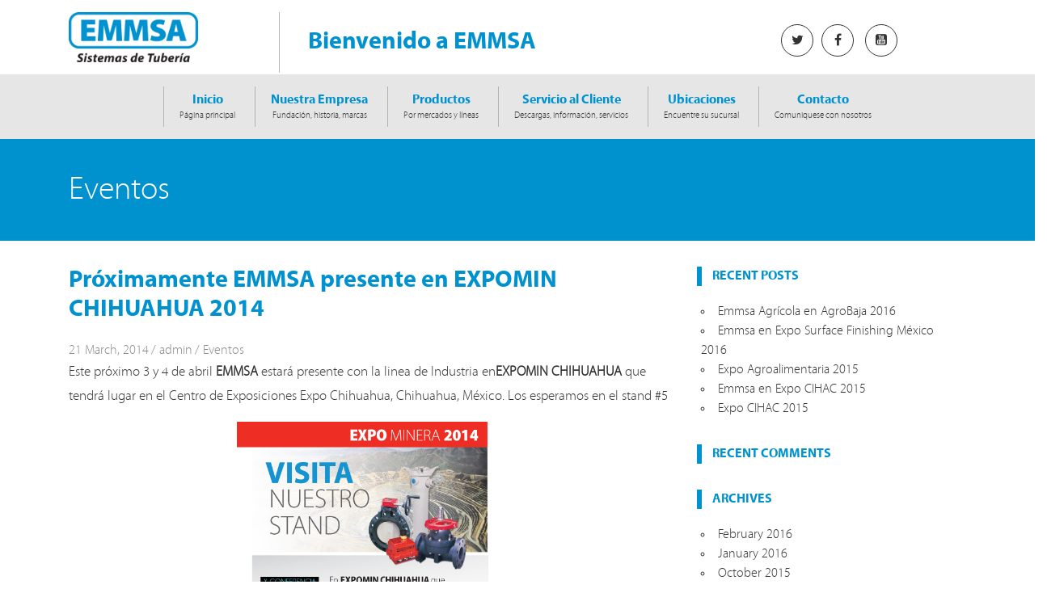

--- FILE ---
content_type: text/html; charset=UTF-8
request_url: https://emmsa.com/eventos/?p=41
body_size: 5936
content:
<!DOCTYPE html>
<html lang="en-US">

<head>
<meta charset="UTF-8">
<meta name="viewport" content="width=device-width, initial-scale=1">
<link rel="profile" href="http://gmpg.org/xfn/11">
<link rel="pingback" href="https://emmsa.com/eventos/xmlrpc.php">

<title>Próximamente EMMSA presente en EXPOMIN CHIHUAHUA 2014 &#8211; EMMSA Sistemas de Tubería</title>
<link rel='dns-prefetch' href='//s.w.org' />
<link rel="alternate" type="application/rss+xml" title="EMMSA Sistemas de Tubería &raquo; Feed" href="https://emmsa.com/eventos/?feed=rss2" />
<link rel="alternate" type="application/rss+xml" title="EMMSA Sistemas de Tubería &raquo; Comments Feed" href="https://emmsa.com/eventos/?feed=comments-rss2" />
<link rel="alternate" type="application/rss+xml" title="EMMSA Sistemas de Tubería &raquo; Próximamente EMMSA presente en EXPOMIN CHIHUAHUA 2014 Comments Feed" href="https://emmsa.com/eventos/?feed=rss2&#038;p=41" />
		<script type="text/javascript">
			window._wpemojiSettings = {"baseUrl":"https:\/\/s.w.org\/images\/core\/emoji\/11\/72x72\/","ext":".png","svgUrl":"https:\/\/s.w.org\/images\/core\/emoji\/11\/svg\/","svgExt":".svg","source":{"concatemoji":"https:\/\/emmsa.com\/eventos\/wp-includes\/js\/wp-emoji-release.min.js?ver=4.9.26"}};
			!function(e,a,t){var n,r,o,i=a.createElement("canvas"),p=i.getContext&&i.getContext("2d");function s(e,t){var a=String.fromCharCode;p.clearRect(0,0,i.width,i.height),p.fillText(a.apply(this,e),0,0);e=i.toDataURL();return p.clearRect(0,0,i.width,i.height),p.fillText(a.apply(this,t),0,0),e===i.toDataURL()}function c(e){var t=a.createElement("script");t.src=e,t.defer=t.type="text/javascript",a.getElementsByTagName("head")[0].appendChild(t)}for(o=Array("flag","emoji"),t.supports={everything:!0,everythingExceptFlag:!0},r=0;r<o.length;r++)t.supports[o[r]]=function(e){if(!p||!p.fillText)return!1;switch(p.textBaseline="top",p.font="600 32px Arial",e){case"flag":return s([55356,56826,55356,56819],[55356,56826,8203,55356,56819])?!1:!s([55356,57332,56128,56423,56128,56418,56128,56421,56128,56430,56128,56423,56128,56447],[55356,57332,8203,56128,56423,8203,56128,56418,8203,56128,56421,8203,56128,56430,8203,56128,56423,8203,56128,56447]);case"emoji":return!s([55358,56760,9792,65039],[55358,56760,8203,9792,65039])}return!1}(o[r]),t.supports.everything=t.supports.everything&&t.supports[o[r]],"flag"!==o[r]&&(t.supports.everythingExceptFlag=t.supports.everythingExceptFlag&&t.supports[o[r]]);t.supports.everythingExceptFlag=t.supports.everythingExceptFlag&&!t.supports.flag,t.DOMReady=!1,t.readyCallback=function(){t.DOMReady=!0},t.supports.everything||(n=function(){t.readyCallback()},a.addEventListener?(a.addEventListener("DOMContentLoaded",n,!1),e.addEventListener("load",n,!1)):(e.attachEvent("onload",n),a.attachEvent("onreadystatechange",function(){"complete"===a.readyState&&t.readyCallback()})),(n=t.source||{}).concatemoji?c(n.concatemoji):n.wpemoji&&n.twemoji&&(c(n.twemoji),c(n.wpemoji)))}(window,document,window._wpemojiSettings);
		</script>
		<style type="text/css">
img.wp-smiley,
img.emoji {
	display: inline !important;
	border: none !important;
	box-shadow: none !important;
	height: 1em !important;
	width: 1em !important;
	margin: 0 .07em !important;
	vertical-align: -0.1em !important;
	background: none !important;
	padding: 0 !important;
}
</style>
<link rel='stylesheet' id='gridbox-custom-fonts-css'  href='https://emmsa.com/eventos/wp-content/themes/gridbox/assets/css/custom-fonts.css?ver=20180413' type='text/css' media='all' />
<link rel='stylesheet' id='gridbox-stylesheet-css'  href='https://emmsa.com/eventos/wp-content/themes/gridbox/style.css?ver=1.6' type='text/css' media='all' />
<style id='gridbox-stylesheet-inline-css' type='text/css'>
.site-description { position: absolute; clip: rect(1px, 1px, 1px, 1px); width: 1px; height: 1px; overflow: hidden; }
</style>
<link rel='stylesheet' id='genericons-css'  href='https://emmsa.com/eventos/wp-content/themes/gridbox/assets/genericons/genericons.css?ver=3.4.1' type='text/css' media='all' />
<link rel='stylesheet' id='themezee-related-posts-css'  href='https://emmsa.com/eventos/wp-content/themes/gridbox/assets/css/themezee-related-posts.css?ver=20160421' type='text/css' media='all' />
<!--[if lt IE 9]>
<script type='text/javascript' src='https://emmsa.com/eventos/wp-content/themes/gridbox/assets/js/html5shiv.min.js?ver=3.7.3'></script>
<![endif]-->
<script type='text/javascript' src='https://emmsa.com/eventos/wp-includes/js/jquery/jquery.js?ver=1.12.4'></script>
<script type='text/javascript' src='https://emmsa.com/eventos/wp-includes/js/jquery/jquery-migrate.min.js?ver=1.4.1'></script>
<script type='text/javascript' src='https://emmsa.com/eventos/wp-content/themes/gridbox/assets/js/navigation.js?ver=20170127'></script>
<link rel='https://api.w.org/' href='https://emmsa.com/eventos/index.php?rest_route=/' />
<link rel="EditURI" type="application/rsd+xml" title="RSD" href="https://emmsa.com/eventos/xmlrpc.php?rsd" />
<link rel="wlwmanifest" type="application/wlwmanifest+xml" href="https://emmsa.com/eventos/wp-includes/wlwmanifest.xml" /> 
<link rel='prev' title='Te estamos esperando en AGROBAJA 2014' href='https://emmsa.com/eventos/?p=25' />
<link rel='next' title='EXPOMIN Chihuahua 2014' href='https://emmsa.com/eventos/?p=47' />
<meta name="generator" content="WordPress 4.9.26" />
<link rel="canonical" href="https://emmsa.com/eventos/?p=41" />
<link rel='shortlink' href='https://emmsa.com/eventos/?p=41' />
<link rel="alternate" type="application/json+oembed" href="https://emmsa.com/eventos/index.php?rest_route=%2Foembed%2F1.0%2Fembed&#038;url=https%3A%2F%2Femmsa.com%2Feventos%2F%3Fp%3D41" />
<link rel="alternate" type="text/xml+oembed" href="https://emmsa.com/eventos/index.php?rest_route=%2Foembed%2F1.0%2Fembed&#038;url=https%3A%2F%2Femmsa.com%2Feventos%2F%3Fp%3D41&#038;format=xml" />
		<style type="text/css">.recentcomments a{display:inline !important;padding:0 !important;margin:0 !important;}</style>
		


<link rel="shortcut icon" type="image/x-icon" href="https://emmsa.com/eventos/wp-content/themes/gridbox/emmsa/assets/images/favicon.ico">
<link rel="apple-touch-icon" href="https://emmsa.com/eventos/wp-content/themes/gridbox/emmsa/assets/images/phone.png">
<link rel="apple-touch-icon" sizes="72x72" href="https://emmsa.com/eventos/wp-content/themes/gridbox/emmsa/assets/images/tablet.png">
<link rel="apple-touch-icon" sizes="114x114" href="https://emmsa.com/eventos/wp-content/themes/gridbox/emmsa/assets/images/retina.png">

<link rel="stylesheet" href="https://emmsa.com/eventos/wp-content/themes/gridbox/emmsa/assets/css/style.css">



</head>

<body class="post-template-default single single-post postid-41 single-format-standard post-layout-three-columns post-layout-columns">

	<div id="page" class="hfeed site">

	<!-- header nuevo -->
	<header class="main-header">
	<div class="container">
		<div class="row">
			
			<div class="col-4 col-sm-2">
				<div class="logo">
					<a href="."><img src="https://emmsa.com/eventos/wp-content/themes/gridbox/emmsa/assets/images/emmsa.png" alt="Emmsa - Sistema de tubería" width="187" height="73"></a>
				</div>
			</div>

			<div class="col-sm-9 info d-none d-lg-block">
				
                <span>Bienvenido a EMMSA</span>
				<div class="redes">
					<a class="i-redes" href="tel:+52(81)47802096"><i class="fa fa-twitter" aria-hidden="true"></i></acl>
                    <a class="i-redes" href="tel:+52(81)47802096"><i class="fa fa-facebook" aria-hidden="true"></i></a>
                    <a class="i-redes" href="tel:+52(81)47802096"><i class="fa fa-youtube-square" aria-hidden="true"></i></a>
				</div>
			</div>
			<div class="col-8 text-right d-xl-none d-lg-none">
				<a href="#" class="mobile-nav nav-toggle visible-xs">
					<svg width="24" height="18" viewBox="0 0 24 18" xmlns="http://www.w3.org/2000/svg"><title>Menú</title><g fill-rule="nonzero" fill="#253746"><path d="M23.275 2.238H1.512c-.4 0-.725-.502-.725-1.12C.787.502 1.112 0 1.512 0h21.763c.4 0 .725.5.725 1.12 0 .616-.325 1.118-.725 1.118zM1.512 7.832h21.763c.4 0 .725.5.725 1.12 0 .617-.325 1.118-.725 1.118H1.512c-.4 0-.725-.5-.725-1.12 0-.617.325-1.118.725-1.118zM1.512 15.664H16.02c.4 0 .726.502.726 1.12 0 .617-.325 1.118-.726 1.118H1.512c-.4 0-.725-.5-.725-1.12 0-.616.325-1.118.725-1.118z"/></g></svg> Menú
				</a>
			</div> 
        </div>
    </div>
    <div class="main-nav">
        <div class="row">
                <div class="col-12 d-none d-lg-block">
                    <nav>
                        <ul>
                            <li><a href="http://emmsa.com/">Inicio <span>Página principal</span></a></li>
                            <li><a href="http://emmsa.com/nuestra-empresa.php">Nuestra Empresa <span>Fundación, historia, marcas</span></a></li>
                            <li>
								<a href="http://emmsa.com/productos.php">Productos <span>Por mercados y líneas</span></a>
								<ul>
								
    											<li>
    												<a style="color:#ED3024" href="http://emmsa.com/categoria.php?id_producto=2">
    												Industria
    												</a>
    											</li>
    										
    											<li>
    												<a style="color:#F27321" href="http://emmsa.com/categoria.php?id_producto=3">
    												Infraestructura
    												</a>
    											</li>
    										
    											<li>
    												<a style="color:#00AD4D" href="http://emmsa.com/categoria.php?id_producto=4">
    												Riego (Agrícola)
    												</a>
    											</li>
    										
    											<li>
    												<a style="color:#0500CC" href="http://emmsa.com/categoria.php?id_producto=5">
    												Riego (Residencial / Comercial)
    												</a>
    											</li>
    										
    											<li>
    												<a style="color:#ED3024" href="http://emmsa.com/categoria.php?id_producto=6">
    												Sistemas vs Incendio
    												</a>
    											</li>
    																		</ul>
							</li>

                            <li><a href="http://emmsa.com/servicio-al-cliente.php">Servicio al Cliente <span>Descargas, información, servicios</span></a></li>
                            <li><a href="http://emmsa.com/ubicaciones.php">Ubicaciones <span>Encuentre su sucursal</span></a></li>
                            <li><a href="http://emmsa.com/contacto.php">Contacto <span>Comuniquese con nosotros</span></a></li>
                        </ul>
                    </nav>
                </div>
            </div>
        </div>
    </div>
</header>

<!-- sidebar  -->
<aside class="sidebar-cont">
	<div class="sidebar">
		<div class="logo">
			<a href="."><img src="https://emmsa.com/eventos/wp-content/themes/gridbox/emmsa/assets/images/emmsa.png" alt="Emmsa - Sistema de tubería" width="187" height="73"></a>
		</div>
		<nav>
		<ul>
			<li><a href="http://emmsa.com/">Inicio</a></li>
			<li><a href="http://emmsa.com/nuestra-empresa.php">Nuestra Empresa</a></li>
			<li>
				<a href="http://emmsa.com/productos.php">Productos <i class="fa fa-angle-down" aria-hidden="true"></i></a>
				<ul>
    				
        							<li>
        								<a style="color:#ED3024" href="http://emmsa.com/categoria.php?id_producto=2">
        								Industria
        								</a>
        							</li>
        						
        							<li>
        								<a style="color:#F27321" href="http://emmsa.com/categoria.php?id_producto=3">
        								Infraestructura
        								</a>
        							</li>
        						
        							<li>
        								<a style="color:#00AD4D" href="http://emmsa.com/categoria.php?id_producto=4">
        								Riego (Agrícola)
        								</a>
        							</li>
        						
        							<li>
        								<a style="color:#0500CC" href="http://emmsa.com/categoria.php?id_producto=5">
        								Riego (Residencial / Comercial)
        								</a>
        							</li>
        						
        							<li>
        								<a style="color:#ED3024" href="http://emmsa.com/categoria.php?id_producto=6">
        								Sistemas vs Incendio
        								</a>
        							</li>
        										</ul>
			</li>

			<li><a href="http://emmsa.com/servicio-al-cliente.php">Servicio al Cliente</a></li>
			<li><a href="http://emmsa.com/ubicaciones.php">Ubicaciones</a></li>
			<li><a href="http://emmsa.com/contacto.php">Contacto</a></li>
		</ul>
		</nav>
		<!--<div class="info">
			<a href="tel:+52(81)47802096"><img src="assets/images/i-phone.png" alt="Teléfono" width="16" height="16"> +52 (81)4780.2096</a>
			<a href="mailto:contacto@star.com.mx"><img src="assets/images/i-mail.png" alt="Mail" width="18" height="12"> contacto@star.com.mx</a>
			 <a href=""><img src="assets/images/i-facebook.png" alt="Facebook" width="18" height="18"> <span class="sr-only">Star Juice en Facebook</span></a> 
		</div>-->
	</div>
	<div class="back"></div>
</aside>


	  <div class="titulo">
        <div class="container">
            <div class="row">
                <div class="col-12">
                    <h1>Eventos</h1>
                </div>
            </div>
        </div>
	</div>
	
		<div id="content" class="site-content container clearfix">

	<section id="primary" class="content-single content-area">
		<main id="main" class="site-main" role="main">
				
		
<article id="post-41" class="post-41 post type-post status-publish format-standard hentry category-eventos">

	
	<header class="entry-header">

		<h1 class="entry-title">Próximamente EMMSA presente en EXPOMIN CHIHUAHUA 2014</h1>
		<div class="entry-meta"><span class="meta-date"><a href="https://emmsa.com/eventos/?p=41" title="4:23 pm" rel="bookmark"><time class="entry-date published updated" datetime="2014-03-21T16:23:51+00:00">21 March, 2014</time></a></span><span class="meta-author"> <span class="author vcard"><a class="url fn n" href="https://emmsa.com/eventos/?author=1" title="View all posts by admin" rel="author">admin</a></span></span><span class="meta-category"> <a href="https://emmsa.com/eventos/?cat=3" rel="category">Eventos</a></span></div>
	</header><!-- .entry-header -->

	<div class="entry-content clearfix">

		<p>Este próximo 3 y 4 de abril <b>EMMSA</b> estará presente con la linea de Industria en<b>EXPOMIN CHIHUAHUA</b> que tendrá lugar en el Centro de Exposiciones Expo Chihuahua, Chihuahua, México. Los esperamos en el stand #5</p>
<p style="text-align: center;"><a href="http://emmsa.com/eventos/wp-content/uploads/2014/03/emmsa-minchihuahua.jpg"><img class=" wp-image-42 aligncenter" alt="emmsa-minchihuahua" src="http://emmsa.com/eventos/wp-content/uploads/2014/03/emmsa-minchihuahua.jpg" width="330" height="510" srcset="https://emmsa.com/eventos/wp-content/uploads/2014/03/emmsa-minchihuahua.jpg 550w, https://emmsa.com/eventos/wp-content/uploads/2014/03/emmsa-minchihuahua-194x300.jpg 194w" sizes="(max-width: 330px) 100vw, 330px" /></a></p>

		
	</div><!-- .entry-content -->

	<footer class="entry-footer">

						
	<nav class="navigation post-navigation" role="navigation">
		<h2 class="screen-reader-text">Post navigation</h2>
		<div class="nav-links"><div class="nav-previous"><a href="https://emmsa.com/eventos/?p=25" rel="prev"><span class="screen-reader-text">Previous Post:</span>Te estamos esperando en AGROBAJA 2014</a></div><div class="nav-next"><a href="https://emmsa.com/eventos/?p=47" rel="next"><span class="screen-reader-text">Next Post:</span>EXPOMIN Chihuahua 2014</a></div></div>
	</nav>
	</footer><!-- .entry-footer -->

</article>

<div id="comments" class="comments-area">

	
	
	
		<div id="respond" class="comment-respond">
		<h3 id="reply-title" class="comment-reply-title"><span>Leave a Reply</span> <small><a rel="nofollow" id="cancel-comment-reply-link" href="/eventos/?p=41#respond" style="display:none;">Cancel reply</a></small></h3>			<form action="https://emmsa.com/eventos/wp-comments-post.php" method="post" id="commentform" class="comment-form" novalidate>
				<p class="comment-notes"><span id="email-notes">Your email address will not be published.</span> Required fields are marked <span class="required">*</span></p><p class="comment-form-comment"><label for="comment">Comment</label> <textarea id="comment" name="comment" cols="45" rows="8" maxlength="65525" required="required"></textarea></p><p class="comment-form-author"><label for="author">Name <span class="required">*</span></label> <input id="author" name="author" type="text" value="" size="30" maxlength="245" required='required' /></p>
<p class="comment-form-email"><label for="email">Email <span class="required">*</span></label> <input id="email" name="email" type="email" value="" size="30" maxlength="100" aria-describedby="email-notes" required='required' /></p>
<p class="comment-form-url"><label for="url">Website</label> <input id="url" name="url" type="url" value="" size="30" maxlength="200" /></p>
<p class="form-submit"><input name="submit" type="submit" id="submit" class="submit" value="Post Comment" /> <input type='hidden' name='comment_post_ID' value='41' id='comment_post_ID' />
<input type='hidden' name='comment_parent' id='comment_parent' value='0' />
</p>			</form>
			</div><!-- #respond -->
	
</div><!-- #comments -->
		
		</main><!-- #main -->
	</section><!-- #primary -->
	
	
	<section id="secondary" class="sidebar widget-area clearfix" role="complementary">

				<aside id="recent-posts-2" class="widget widget_recent_entries clearfix">		<div class="widget-header"><h3 class="widget-title">Recent Posts</h3></div>		<ul>
											<li>
					<a href="https://emmsa.com/eventos/?p=166">Emmsa Agrícola en AgroBaja 2016</a>
									</li>
											<li>
					<a href="https://emmsa.com/eventos/?p=161">Emmsa en Expo Surface Finishing México 2016</a>
									</li>
											<li>
					<a href="https://emmsa.com/eventos/?p=156">Expo Agroalimentaria 2015</a>
									</li>
											<li>
					<a href="https://emmsa.com/eventos/?p=147">Emmsa en Expo CIHAC 2015</a>
									</li>
											<li>
					<a href="https://emmsa.com/eventos/?p=130">Expo CIHAC 2015</a>
									</li>
					</ul>
		</aside><aside id="recent-comments-2" class="widget widget_recent_comments clearfix"><div class="widget-header"><h3 class="widget-title">Recent Comments</h3></div><ul id="recentcomments"></ul></aside><aside id="archives-2" class="widget widget_archive clearfix"><div class="widget-header"><h3 class="widget-title">Archives</h3></div>		<ul>
			<li><a href='https://emmsa.com/eventos/?m=201602'>February 2016</a></li>
	<li><a href='https://emmsa.com/eventos/?m=201601'>January 2016</a></li>
	<li><a href='https://emmsa.com/eventos/?m=201510'>October 2015</a></li>
	<li><a href='https://emmsa.com/eventos/?m=201509'>September 2015</a></li>
	<li><a href='https://emmsa.com/eventos/?m=201508'>August 2015</a></li>
	<li><a href='https://emmsa.com/eventos/?m=201503'>March 2015</a></li>
	<li><a href='https://emmsa.com/eventos/?m=201411'>November 2014</a></li>
	<li><a href='https://emmsa.com/eventos/?m=201409'>September 2014</a></li>
	<li><a href='https://emmsa.com/eventos/?m=201407'>July 2014</a></li>
	<li><a href='https://emmsa.com/eventos/?m=201406'>June 2014</a></li>
	<li><a href='https://emmsa.com/eventos/?m=201404'>April 2014</a></li>
	<li><a href='https://emmsa.com/eventos/?m=201403'>March 2014</a></li>
	<li><a href='https://emmsa.com/eventos/?m=201402'>February 2014</a></li>
	<li><a href='https://emmsa.com/eventos/?m=201401'>January 2014</a></li>
		</ul>
		</aside><aside id="categories-2" class="widget widget_categories clearfix"><div class="widget-header"><h3 class="widget-title">Categories</h3></div>		<ul>
	<li class="cat-item cat-item-3"><a href="https://emmsa.com/eventos/?cat=3" >Eventos</a>
</li>
	<li class="cat-item cat-item-1"><a href="https://emmsa.com/eventos/?cat=1" >Sin categoría</a>
</li>
		</ul>
</aside>
	</section><!-- #secondary -->

	
	
	</div><!-- #content -->
	
	
	

</div><!-- #page -->

<script type='text/javascript' src='https://emmsa.com/eventos/wp-includes/js/comment-reply.min.js?ver=4.9.26'></script>
<script type='text/javascript' src='https://emmsa.com/eventos/wp-includes/js/wp-embed.min.js?ver=4.9.26'></script>


<!-- nuevo footer -->
<div class="social-home">
    <div class="container">
        <div class="row">
            <div class="col-lg-4 serv">
                <h6>Servicio al cliente</h6>
                <a href="servicio-al-cliente.php" class="docs"> 
                    <img src="https://emmsa.com/eventos/wp-content/themes/gridbox/emmsa/assets/images/btn-f-docs.png"> Contenido Descargable
                </a>
		        <a href="servicio-al-cliente.php#videos" class="videos">
                    <img src="https://emmsa.com/eventos/wp-content/themes/gridbox/emmsa/assets/images/btn-f-clips.png">Videos Informativos
                </a>
		        <a href="preguntas.php" class="faqs">
                    <img src="https://emmsa.com/eventos/wp-content/themes/gridbox/emmsa/assets/images/btn-f-preguntas.png">Preguntas Frecuentes
                </a>
            </div>
            <div class="col-lg-4">
                <h6>Twitter</h6>
                <a class="twitter-timeline" href="https://twitter.com/emmsamexico" data-widget-id="423579223245078528">Tweets by @emmsamexico</a>
                <script>!function(d,s,id){var js,fjs=d.getElementsByTagName(s)[0],p=/^http:/.test(d.location)?'http':'https';if(!d.getElementById(id)){js=d.createElement(s);js.id=id;js.src=p+"://platform.twitter.com/widgets.js";fjs.parentNode.insertBefore(js,fjs);}}(document,"script","twitter-wjs");</script>
            </div>
            <div class="col-lg-4">
                <h6>Facebook</h6>
                <iframe src="//www.facebook.com/plugins/likebox.php?href=https%3A%2F%2Fwww.facebook.com%2FEmmsa.oficial&amp;width=355&amp;height=258&amp;colorscheme=light&amp;show_faces=true&amp;header=false&amp;stream=false&amp;show_border=false&amp;appId=322604911217598" scrolling="no" frameborder="0" style="border:none; overflow:hidden; width:355px; height:258px;" allowTransparency="true"></iframe>
            </div>
        </div>
    </div>
</div>
<div class="main-footer">
    <div class="container">
        
        <div class="row">
            <div class="col-6 col-md-1">
                 <span>Inicio</span>
                <ul>
                    <li><a href="http://emmsa.com/">Página Principal</a></li>
                </ul>
            </div>
            <div class="col-6 col-md-2">
                <span>Nuestra Empresa</span>
                <ul>
                    <li><a href="http://emmsa.com/nuestra-empresa.php">Fundación</a></li>
                    <li><a href="http://emmsa.com/nuestra-empresa.php">Historia</a></li>
                    <li><a href="http://emmsa.com/nuestra-empresa.php">Marcas</a></li>
                </ul>
            </div>
            <div class="col-6 col-md-2">
                <span>Productos</span>
                <ul>
                    <li><a href="http://emmsa.com/categoria.php?id_producto=3">Urbanización</a></li>
                    <li><a href="http://emmsa.com/categoria.php?id_producto=1">Edificación</a></li>
                    <li><a href="http://emmsa.com/categoria.php?id_producto=2">Industria</a></li>
                    <li><a href="http://emmsa.com/categoria.php?id_producto=4">Riego Agricola</a></li>
                    <li><a href="http://emmsa.com/categoria.php?id_producto=5">Riego Residencial y Golf</a></li>
                    <li><a href="http://emmsa.com/categoria.php?id_producto=6">Nuevos Productos</a></li>
                </ul>
            </div>
            <div class="col-6 col-md-2">
                <span>Servicio al Cliente</span>
                <ul>
                    <li><a href="http://emmsa.com/servicio-al-cliente.php">Literatura</a></li>
                    <li><a href="http://emmsa.com/servicio-al-cliente.php">Videos</a></li>
                    <li><a href="">Preguntas Frecuentes</a></li>
                </ul>
            </div>
            <div class="col-6 col-md-2">
                <span>Ubicaciones</span>
                <ul>
                    <li><a href="http://emmsa.com/ubicaciones.php">Sucursales</a></li>
                    <li><a href="http://emmsa.com/ubicaciones.php">Plantas</a></li>
                    <li><a href="http://emmsa.com/ubicaciones.php">Tiendas de Riego</a></li>
                </ul>
            </div>
            <div class="col-6 col-md-2">
                <span>Contacto</span>
                <ul>
                    <li><a href="http://emmsa.com/contacto.php">General</a></li>
                </ul>
            </div>
            <div class="col-6 col-md-1">
                <span>Otros</span>
                <ul>
                    <li><a href="http://emmsa.com/noticias">Noticias</a></li>
                    <li><a href="http://emmsa.com/eventos">Eventos</a></li>
                    <li><a href="">Aviso de Privacidad</a></li>
                    <li><a href="http://emmsa.com/contacto.php">Bolsa de Trabajo</a></li>
                </ul>
            </div>
            <div class="col-2 col-12 link-redes">
                <a class="i-redes" href="tel:+52(81)47802096"><i class="fa fa-twitter" aria-hidden="true"></i></acl>
                <a class="i-redes" href="tel:+52(81)47802096"><i class="fa fa-facebook" aria-hidden="true"></i></a>
                <a class="i-redes" href="tel:+52(81)47802096"><i class="fa fa-youtube-square" aria-hidden="true"></i></a>
            </div>
        </div>
        <div class="row logo">
            <div class="col-md-8">
                <img src="https://emmsa.com/eventos/wp-content/themes/gridbox/emmsa/assets/images/emmsa-f.png">
                <p>Todos los Derechos Reservados<br>
                © 2014 Empresa Mexicana de Manufacturas, S.A. de C.V.
                </p>
            </div>
            <div class="col-md-4 a-prev">
                <a href="http://emmsa.com/">Inicio</a>
                <a>Privacidad</a>
                <a href="http://emmsa.com/contacto.php">Contacto</a>
            </div>
        </div>
    </div>
</div>

<!-- Scripts -->
<script src="https://emmsa.com/eventos/wp-content/themes/gridbox/emmsa/assets/js-min/scripts.min.js"></script>

</body>
</html>


--- FILE ---
content_type: text/css
request_url: https://emmsa.com/eventos/wp-content/themes/gridbox/assets/css/custom-fonts.css?ver=20180413
body_size: 284
content:
/*
 * Embed Theme Fonts
 *
 * Font Face code generated with the great Google Webfonts Helper by Mario Ranftl
 * https://github.com/majodev/google-webfonts-helper/
 *
 * @package Gridbox
 */

/* roboto-regular - latin-ext_latin */
@font-face {
    font-family: 'Roboto';
    font-style: normal;
    font-weight: 400;
    src: local('Roboto'), local('Roboto-Regular'),
        url('../fonts/roboto-v18-latin-ext_latin-regular.woff2') format('woff2'), /* Chrome 26+, Opera 23+, Firefox 39+ */
        url('../fonts/roboto-v18-latin-ext_latin-regular.woff') format('woff'); /* Chrome 6+, Firefox 3.6+, IE 9+, Safari 5.1+ */
}

/* roboto-italic - latin-ext_latin */
@font-face {
    font-family: 'Roboto';
    font-style: italic;
    font-weight: 400;
    src: local('Roboto Italic'), local('Roboto-Italic'),
        url('../fonts/roboto-v18-latin-ext_latin-italic.woff2') format('woff2'), /* Chrome 26+, Opera 23+, Firefox 39+ */
        url('../fonts/roboto-v18-latin-ext_latin-italic.woff') format('woff'); /* Chrome 6+, Firefox 3.6+, IE 9+, Safari 5.1+ */
}

/* roboto-700 - latin-ext_latin */
@font-face {
    font-family: 'Roboto';
    font-style: normal;
    font-weight: 700;
    src: local('Roboto Bold'), local('Roboto-Bold'),
        url('../fonts/roboto-v18-latin-ext_latin-700.woff2') format('woff2'), /* Chrome 26+, Opera 23+, Firefox 39+ */
        url('../fonts/roboto-v18-latin-ext_latin-700.woff') format('woff'); /* Chrome 6+, Firefox 3.6+, IE 9+, Safari 5.1+ */
}

/* roboto-700italic - latin-ext_latin */
@font-face {
    font-family: 'Roboto';
    font-style: italic;
    font-weight: 700;
    src: local('Roboto Bold Italic'), local('Roboto-BoldItalic'),
        url('../fonts/roboto-v18-latin-ext_latin-700italic.woff2') format('woff2'), /* Chrome 26+, Opera 23+, Firefox 39+ */
        url('../fonts/roboto-v18-latin-ext_latin-700italic.woff') format('woff'); /* Chrome 6+, Firefox 3.6+, IE 9+, Safari 5.1+ */
}

/* roboto-slab-regular - latin-ext_latin */
@font-face {
    font-family: 'Roboto Slab';
    font-style: normal;
    font-weight: 400;
    src: local('Roboto Slab Regular'), local('RobotoSlab-Regular'),
        url('../fonts/roboto-slab-v7-latin-ext_latin-regular.woff2') format('woff2'), /* Chrome 26+, Opera 23+, Firefox 39+ */
        url('../fonts/roboto-slab-v7-latin-ext_latin-regular.woff') format('woff'); /* Chrome 6+, Firefox 3.6+, IE 9+, Safari 5.1+ */
}

/* roboto-slab-700 - latin-ext_latin */
@font-face {
    font-family: 'Roboto Slab';
    font-style: normal;
    font-weight: 700;
    src: local('Roboto Slab Bold'), local('RobotoSlab-Bold'),
        url('../fonts/roboto-slab-v7-latin-ext_latin-700.woff2') format('woff2'), /* Chrome 26+, Opera 23+, Firefox 39+ */
        url('../fonts/roboto-slab-v7-latin-ext_latin-700.woff') format('woff'); /* Chrome 6+, Firefox 3.6+, IE 9+, Safari 5.1+ */
}
